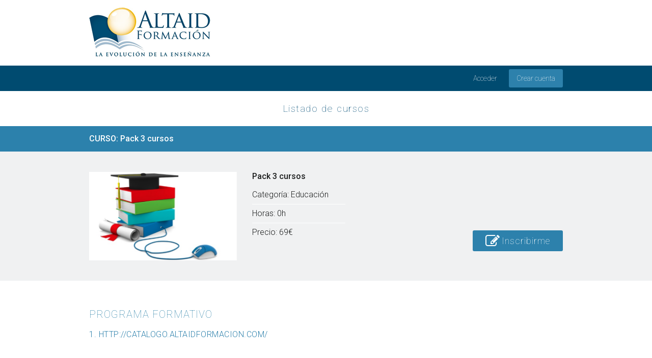

--- FILE ---
content_type: text/html; charset=UTF-8
request_url: https://cursos.altaidformacion.com/curso/138/informacion
body_size: 3751
content:
<!DOCTYPE html>
<html lang="es-ES">
    <head>
        <!-- Google Tag Manager -->
        <script>(function(w,d,s,l,i){w[l]=w[l]||[];w[l].push({'gtm.start':
        new Date().getTime(),event:'gtm.js'});var
        f=d.getElementsByTagName(s)[0],
        j=d.createElement(s),dl=l!='dataLayer'?'&l='+l:'';j.async=true;j.src=
        'https://www.googletagmanager.com/gtm.js?id='+i+dl;f.parentNode.insertBefore(j,f)
        [4];
        })(window,document,'script','dataLayer','GTM-P7JVRFV');</script>
        <!-- End Google Tag Manager -->
            
        <meta charset="UTF-8">
        <meta name="viewport" content="width=device-width, initial-scale=1">
        <title>Información del curso | Altaid Formación</title>
            <meta name="twitter:card" content="summary" />
    <meta name="twitter:site" content="@altaidformacion" />
    <meta name="twitter:title" content="Pack 3 cursos" />
    <meta name="twitter:description" content="Pack 3 cursos" />
    <meta name="twitter:image" content="https://cursos.altaidformacion.com/uploads/temp/0c6dba088e8b0dabec5eb6682299495b.png" />
    <meta property="og:title" content="Pack 3 cursos" />
    <meta property="og:description" content="Pack 3 cursos" />
    <meta property="og:type" content="product" />
    <meta property="og:image" content="https://cursos.altaidformacion.com/uploads/temp/0c6dba088e8b0dabec5eb6682299495b.png" />
    <meta property="og:url" content="https://cursos.altaidformacion.com/curso/138/informacion" />
    <meta propoerty="og:site_name" content="Altaid Formación"/>
                        <link href="https://maxcdn.bootstrapcdn.com/bootstrap/3.3.7/css/bootstrap.min.css" rel="stylesheet" integrity="sha384-BVYiiSIFeK1dGmJRAkycuHAHRg32OmUcww7on3RYdg4Va+PmSTsz/K68vbdEjh4u" crossorigin="anonymous">
            <link rel="stylesheet" href="https://cdnjs.cloudflare.com/ajax/libs/fancybox/3.1.20/jquery.fancybox.min.css" />
            <link href="/css/reset.css" rel="stylesheet" type="text/css" />
            <link href="/css/style.css?version=20" rel="stylesheet" type="text/css" />
            <link href="/css/login.css?version=20" rel="stylesheet" type="text/css" />
            <link href="https://maxcdn.bootstrapcdn.com/font-awesome/4.7.0/css/font-awesome.min.css" rel="stylesheet" integrity="sha384-wvfXpqpZZVQGK6TAh5PVlGOfQNHSoD2xbE+QkPxCAFlNEevoEH3Sl0sibVcOQVnN" crossorigin="anonymous">
            <link href='https://fonts.googleapis.com/css?family=Roboto:100,400,300,500' rel='stylesheet' type='text/css'>
            <link rel="shortcut icon" href="/img/favicon.ico" />
        
    </head>
    <body class="">
        <!-- Google Tag Manager (noscript) -->
        <noscript><iframe
        src="https://www.googletagmanager.com/ns.html?id=GTM-P7JVRFV"
        height="0" width="0"
        style="display:none;visibility:hidden"></iframe></noscript>
        <!-- End Google Tag Manager (noscript) -->

        <!-- Facebook Pixel Code -->
        <script>
        !function(f,b,e,v,n,t,s)
        {if(f.fbq)return;n=f.fbq=function(){n.callMethod?
        n.callMethod.apply(n,arguments):n.queue.push(arguments)};
        if(!f._fbq)f._fbq=n;n.push=n;n.loaded=!0;n.version='2.0';
        n.queue=[];t=b.createElement(e);t.async=!0;
        t.src=v;s=b.getElementsByTagName(e)[0];
        s.parentNode.insertBefore(t,s)}(window,document,'script',
        'https://connect.facebook.net/en_US/fbevents.js');
        fbq('init', '347202748978856'); 
        fbq('track', 'PageView');
        </script>
        <noscript>
        <img height="1" width="1" 
        src="https://www.facebook.com/tr?id=347202748978856&ev=PageView
        &noscript=1"/>
        </noscript>
        <!-- End Facebook Pixel Code -->

            <div style="display:none">
        <form class="loginForm" id="fancyLoginForm" action="/login/login_check" method="POST">
            <h2>Acceder</h2>
                        
            <div class="row">
                <div class="col-xs-12">
                    <input class="loginInput" id="signin-email" type="text" placeholder="Usuario (Nº de Identificación)" name="_username" value="" autocomplete="new-password">
                </div>
                <div class="col-xs-12">
                    <input class="loginInput" id="signin-password" type="password"  placeholder="Contraseña" name="_password" value="" autocomplete="new-password">
                    <p class="olvidaContraseña"><a id="recordarPasswordButton" href="#fancyResetForm">¿Has olvidado la contraseña?</a></p>
                </div>
                <div class="col-xs-12">
                    <input class="loginButton" type="submit" value="Acceder">
                </div>
            </div>
        </form>
        <div id="fancyResetForm">
            <p class="cd-form-message">¿Olvidaste tu contraseña? Por favor, introduce tu dirección de correo. Recibirás un enlace para crear una nueva contraseña.</p>

            <form class="cd-form" id="recordarPassword" action="/recordar" method="post">
                <p class="fieldset">
                    <label class="image-replace cd-email" for="reset-email">E-mail</label>
                    <input class="full-width has-padding has-border" id="reset-email" type="email" placeholder="E-mail" name="email">
                </p>

                <input class="loginButton" type="submit" value="Recuperar contraseña">
            </form>

            <div id="volver"><a id="volverButton" href="">Volver</a></div>
        </div>
    </div>
<header class="cd-main-header animate-search">
    <div class="mainContainer">
        <div class="cd-logo"><a href="/cursos/"><img src="/img/logo-header.png" alt="Logo"></a></div>
    </div>
</header>
<div class="blackTopBar">
    <div class="mainContainer text-right">
                            <p class="loginBienvenido">
                    <a class="loginAcceder" id="accederButton" href="#fancyLoginForm">Acceder</a>
                    <a class="loginButton" href="/registrar">Crear cuenta</a>
                </p>
                </div>
</div>
<div class="mainContainer">
    <ul class="menuAcciones ">
        <li class="" style="padding-left: 0px;"><a href="/cursos/">Listado de cursos</a></li>
            </ul>
</div>
        <div class="mainContainer">
            </div>
<div class="orangeTopBar">
    <div class="mainContainer displayTable">
        <h1 class="displayCell">CURSO: Pack 3 cursos</h1>
    </div>  
</div>
<div class="infoCurso">
    <div class="mainContainer">
        <div class="row">
            <div class="col-sm-4" style="margin: 20px 0;">
                <img src="/uploads/temp/0c6dba088e8b0dabec5eb6682299495b.png" class="img-responsive"/>
            </div>
            <div class="col-sm-8" style="margin: 20px 0;">
                <h2>Pack 3 cursos</h2>
                <p>Categoría: Educación</p>
                <div class="row"><div class="col-lg-4"><div class="separador"></div></div></div>
                <p>Horas: 0h</p>
                <div class="row"><div class="col-lg-4"><div class="separador"></div></div></div>
                <p>Precio: 69€</p>
                <p class="text-right">
                                            <a class="loginButton" href="/solicitar-acceso/138">
                            <i class="fa fa-pencil-square-o" aria-hidden="true"></i><span>Inscribirme</span>
                        </a>
                                    </p>
            </div>
        </div>
    </div>
</div>
<div class="mainContainer">
    <div class="caracteristicasCurso">
            <h3>PROGRAMA FORMATIVO</h3>
            <div class="row">
                                                            <div class='col-xs-12 tituloPrincipal'>
                            1. http://catalogo.altaidformacion.com/
                        </div>
                                                                                                                                </div>
                    <h3>METODOLOGÍA</h3>
            <p>El alumno dispondrá de un horario de tutoría para poder realizar cualquier consulta. Se llevarán a cabo por vía telefónica o a través de la plataforma. Las dudas serán contestados en plazo de 48-72 horas. El certificado será enviado en un plazo aproximado de una semana, en caso de estar aprobado. En caso contrario, se le notificará las correcciones oportunas, para conseguir que dicha titulación sea emitida.</p>
                                    <h3>PLAZO DE REALIZACIÓN</h3>
            <p>6 meses para la realización de cada curso</p>
                    </div>
        </div>

        <footer>
    <div class="mainContainer">
        <div class="row">
            <div class="col-sm-4">
                <h2>ALTAID FORMACIÓN</h2>
                                <p>Calle José Martín Ruiz, 24</p>
                                <p>Estación de Cartama - 29580 Málaga</p>
                                <p>España</p>
                                <p>NIF: 44588348L</p>
                <p>Email.: <a href="mailto:info@altaidformacion.com">info@altaidformacion.com</a></p>
                <p>Tlf.: 952 10 90 07 - 601 20 22 82</p>
            </div>
            <div class="col-sm-3 col-sm-offset-1">
                
                <p><a href="/cursos/">Listado cursos</a></p>
                <div class="separador"></div>
                                <p><a href="/ver/politica-venta-devoluciones">Política de venta</a></p>
            </div>
            <div class="col-sm-3 col-sm-offset-1">
                <h2>SÍGUENOS</h2>
                <ul class="redes">
                    <li class="fb"><a href="https://www.facebook.com/altaidformacion/"  target="_blank"><i class="fa fa-facebook" aria-hidden="true"></i></a></li>
                    <li class="tw"><a href="https://twitter.com/altaidformacion/" target="_blank"><i class="fa fa-twitter" aria-hidden="true"></i></a></li>
                    <!--<li class="in"><a href="" target="_blank"><i class="fa fa-linkedin" aria-hidden="true"></i></a></li>-->
                </ul>
            </div>
        </div>
    </div>
    <div class="info">
        <div class="mainContainer">
            Desarrolla: <a href="https://infodelmedia.com" target="_blank">Infodel Media</a>
        </div>
    </div>
</footer>
<div class="mainContainer">
                        <script src="https://code.jquery.com/jquery-2.2.4.min.js" integrity="sha256-BbhdlvQf/xTY9gja0Dq3HiwQF8LaCRTXxZKRutelT44=" crossorigin="anonymous"></script>
            <script src="https://maxcdn.bootstrapcdn.com/bootstrap/3.3.7/js/bootstrap.min.js" integrity="sha384-Tc5IQib027qvyjSMfHjOMaLkfuWVxZxUPnCJA7l2mCWNIpG9mGCD8wGNIcPD7Txa" crossorigin="anonymous"></script>
            <script src="https://cdnjs.cloudflare.com/ajax/libs/fancybox/3.1.20/jquery.fancybox.min.js"></script>
            <script src="https://cdnjs.cloudflare.com/ajax/libs/jquery.matchHeight/0.7.2/jquery.matchHeight-min.js"></script>
            <script src="/js/main.js?version=20"></script>
            <script>
                                            </script>
            <script>
                $(".buscador a").click(function(){
                    $(this).closest("form").submit();
                });
                $("input[name='search']").on("keydown",function(e){
                    if (e.keyCode === 13)    //ENTER
                    {
                        e.preventDefault();
                        $(this).closest("form").submit();
                    }
                });
            </script>
        
    <script>
        $(document).ready(function () {
            $(".yaInscrito").on("click", function (e) {
                e.preventDefault();
            });
        });
    </script>
    </body>
</html>


--- FILE ---
content_type: text/css
request_url: https://cursos.altaidformacion.com/css/style.css?version=20
body_size: 10189
content:
*, *::after, *::before {
    box-sizing: border-box;
}

body {
    font-family: "Roboto", sans-serif !important;
    color: #1B1D1D;
    background-color: #ffffff;
    font-weight: 100;
}

a {
    color: #2D81AC;
    cursor: pointer;
    text-decoration: none;
}
a:hover {
    text-decoration: none;
}
a:focus, a:active{
    outline: none;
}
input {
    font-family: "Roboto", sans-serif;
}

input[type="search"]::-webkit-search-decoration,
input[type="search"]::-webkit-search-cancel-button,
input[type="search"]::-webkit-search-results-button,
input[type="search"]::-webkit-search-results-decoration {
    display: none;
}
.navbar-default{
    background-color: transparent;
    border-color: transparent;
}
.navbar-toggle{
    margin-right: 0px;
    padding: 9px 6px;
}
.navbar-default .navbar-toggle{
    border-color: #2D81AB;
}
.navbar-toggle .icon-bar {
    width: 28px;
    height: 3px;
}
.navbar-default .navbar-toggle:focus, .navbar-default .navbar-toggle:hover {
    background-color: transparent;
}
.navbar-default .navbar-nav>li>a:focus, .navbar-default .navbar-nav>li>a:hover{
    color: #2D81AC;
}
.navbar-default .navbar-collapse, .navbar-default .navbar-form {
    border-color: transparent;
}
.navbar-nav {
    margin-top: 0px;
    margin: 0px 0px;
}
ul.nav.navbar-nav li{
    border-top: 1px solid #2D81AC;
}
ul.nav.navbar-nav li:first-child{
    border-top: none;
}
.noPadding{
    padding: 0px !important;
}
.navbar-header{
    padding: 0px 15px;
}
.navbar-collapse{
    padding: 0px;
}
.navbar{
    margin-bottom: 0px;
}
.navbar-default .navbar-toggle .icon-bar {
    background-color: #2D81AB;
}
.navbar-toggle .icon-bar+.icon-bar {
    margin-top: 5px;
}
.navbar-default .navbar-nav>li>a {
    color: #004C75;
    font-size: 20px;
    letter-spacing: 1.5px;
    text-align: center;
}
.grisClaro{
    color: #98999A;
}
.formularioRegistro{
    padding-top: 60px;
    padding-bottom: 50px;
}
.formularioRegistro .inputRegistro, .formularioRegistro .textRegistro, .formularioRegistro #programaFormativo, .formularioDescuento #listadoCursosDescuento{
    width: 100%;
    font-size: 16px;
    border: 1px solid #D6D6D7;
    padding: 10px 15px;
    -webkit-border-radius: 3px;
    -moz-border-radius: 3px;
    border-radius: 3px;
    margin-bottom: 20px;
}
.formularioDescuento .inputFecha{
    width: 100%;
    font-size: 16px;
    border: 1px solid #D6D6D7;
    padding: 10px 10px;
    -webkit-border-radius: 3px;
    -moz-border-radius: 3px;
    border-radius: 3px;
}
.formularioRegistro #programaFormativo{
    min-height: 54px;
    margin-bottom: 0px;
    margin-top: 20px;
}
.formularioDescuento #listadoCursosDescuento{
    min-height: 54px;
    margin-bottom: 0px;
    margin-top: 0px;
    margin-left: 0px;
}
.formularioDescuento #listadoCursosDescuentoParent{
    margin-bottom: 50px;
}
.formularioRegistro #programaFormativo .inputTemario,
.formularioDescuento #listadoCursosDescuento .inputTemario{
    border: none;
    width: 90%;
}
.formularioDescuento #listadoCursosDescuento .inputTemario,
.formularioDescuento #listadoCursosDescuento .inputTemario{
    color: #A8A8A9;
}
.inputPregunta{
    border: none;
    width: 100%;
}
.formularioRegistro .inputRegistro.readOnly{
    color: #bbbbbb;
}
.formularioRegistro .textRegistro{
    margin-bottom: 0px;
}
.mt20{
    margin-top: 20px;
}
.formularioRegistro .loginButton{
    padding: 10px 15px !important;
}
*{
    outline: none !important;
}
.card{
    margin-top: 20px;
    padding-bottom: 50px;
}
.nav-tabs>li.active>a, .nav-tabs>li.active>a:focus, .nav-tabs>li.active>a:hover{
    color: #2C81AC;
}
.nav-tabs>li>a{
    font-weight: 500;
    cursor: pointer;
    color: white;
    background: #2C81AC;
}
.nav-tabs>li>a:hover{
    background: #004B70;
}
.card .tab-content{
    padding-top: 20px;
    padding-bottom: 0px;
}
.card .seccion:first-child{
    padding-top: 0px;
}
.card .seccion{
    padding-bottom: 20px;
    padding-top:20px;
}
.card .seccion h2{
    font-size: 18px;
}
.card #examen .seccion #anadirPregunta{
    font-weight: 500;
    margin-left: 20px;
    cursor: pointer;
}
.card #examen .seccion #anadirPregunta:hover{
    text-decoration: none;
}
.card #examen .seccion #anadirPregunta i{
    margin-right: 10px;
}
.card .separador{
    width: 100%;
    border-bottom: 1px solid #CBCCCD;
    margin:0;
}
.card .tab-content{
    border: 1px solid #CBCCCD;
    border-top: none;
}
.nav-tabs>li.active>a, .nav-tabs>li.active>a:focus, .nav-tabs>li.active>a:hover{
    border-color: #CBCCCD;
    border-bottom-color: transparent;
}
.formularioRegistro h2{
    font-size: 16px;
    color: #333;
    margin-bottom: 20px;
}
.formularioRegistro .inputRegistro.error{
    margin-bottom: 3px;
}
#listadoCursos .tituloCurso a,#listadoCursos .tituloCurso span{
    color:#333;
    font-weight: 500;
    line-height: 20px;
    letter-spacing: 0.5px;
}
#listadoCursos .tituloCurso a:hover, #listadoCursos .tituloCurso a:focus, #listadoCursos .tituloCurso a:active{
    text-decoration: none;
    color: #2C81AC;
    cursor: pointer;
}
.loginBienvenido{
    color: white;
    font-size: 14px;
    padding-top: 6px;
}
.loginBienvenido .loginButton{
    font-size: 14px;
}
.loginBienvenido .loginAcceder, .loginBienvenido .loginAcceder:hover, .loginBienvenido .loginAcceder:focus, .loginBienvenido .loginAcceder:active{
    color: white;
    text-decoration: none;
    margin-right: 20px;
}
.itemCurso:nth-of-type(odd) .movilInfo{
    text-align: right;
    padding: 10px 0px;
    border-top: 1px solid white;
}
.itemCurso:nth-of-type(even) .movilInfo{
    text-align: right;
    padding: 10px 0px;
    border-top: 1px solid white;
}
.itemCurso .movilInfo p{
    display: inline;
    margin-right: 30px;
}
.loginBienvenido span{
    margin-right: 15px;
}
#listadoCursos .masInfo i{
    margin-right: 5px;
}
.loginButton{
    background: #2D81AC;
    padding: 10px 15px;
    color: white;
    -webkit-border-radius: 3px;
    -moz-border-radius: 3px;
    border-radius: 3px;
    font-size: 15px;
    border: none;
}
.loginButton:focus{
    color: white;
    text-decoration: none;
}
.loginInput{
    padding: 6px 15px;
    font-size: 15px;
    -webkit-border-radius: 3px;
    -moz-border-radius: 3px;
    border-radius: 3px;
    border: none;
}
.loginButton:hover{
    background: #389ed1;
    color: white;
    text-decoration: none;
}
ul.menuAcciones{
    padding: 25px 0px;
    text-align: center;
}
ul.menuAcciones li{ 
    display:inline-block;
    font-size: 19px;
    letter-spacing: 1.5px;
}
ul.menuAcciones li a{
    color: #004C75;
}
ul.menuAcciones li a:hover, ul.menuAcciones li a:focus, ul.menuAcciones li a:active{
    text-decoration: none;
}
footer{
    background-color: #2C81AC;
    padding-top: 60px;
}
footer h2{
    font-weight: 400;
    margin-bottom: 20px;
}
footer .info{
    border-top: 1px solid white;
    padding: 20px 0px;
    text-align: right;
    margin-top: 60px;
}
footer *{
    color: white;
}
.borderRightMenu{
    border-right: 1px solid #2D81AB;
    padding: 7px 10px;
    /*box-shadow: 1px 0 0 0 white;*/
}
ul.menuAcciones li a:hover{
    color: #2D81AC;
    cursor: pointer;
    text-decoration: none;
}
.confirmacionPagoTarjeta h2{
    font-size: 26px;
    font-weight: 300;
    text-align: center;
    color: #2C81AC;
}
.confirmacionPagoTarjeta{
    font-size: 21px;
    line-height: 27px;
}
.confirmacionPagoTarjeta p{
    max-width: 570px;
    margin: 0 auto;
}
div.separador{
    width:100%;
    border-bottom:1px solid white;
    margin-bottom: 10px;
    margin-top: 10px;
}
footer div.separador{
    margin-top: -10px;
}
footer .redes li{
    display: inline-block;
    padding: 0px 10px 0 0;
    font-size: 24px;
}
footer p{
    margin-bottom: 20px;
}
.topSearch{
    font-size: 1.6rem;
}
select, input[type="search"] {
    -webkit-appearance: none;
    -moz-appearance: none;
    -ms-appearance: none;
    -o-appearance: none;
    appearance: none;
    border: none;
}

input[type="search"] {
    border-radius: 0;
    margin-top: 0;
}

select {
    background-color: transparent;
    cursor: pointer;
}

.nobackcolor{
    background-color:  transparent !important;
    border: 0 !important;
    margin-bottom: 0px !important;
}
#fancyLoginForm, #fancyResetForm, #fancyErrorWindow{
    background-color: #2D81AC;
    padding: 35px 30px;
    margin: 0px 15px;
    max-width: 570px;
}
#fancyErrorWindow .errorLogin{
    line-height: 23px;
}
#fancyLoginForm h2, #fancyResetForm h2, #fancyErrorWindow h2{
    color: white;
    text-align: center;
    font-size: 24px;
    font-weight: 100;
    margin-bottom: 25px;
}
#fancyLoginForm *, #fancyResetForm *, #fancyErrorWindow *{
    letter-spacing: 1.2px;
}
#fancyLoginForm .loginInput, #fancyResetForm .loginInput{
    font-size: 16px;
    width: 100%;
    padding: 18px 15px;
}
#fancyLoginForm .loginButton, .formularioRegistro .loginButton, #fancyResetForm .loginButton, #fancyErrorWindow .loginButton{
    font-size: 16px;
    width: 100%;
    padding: 18px 15px;
    background-color: #004B70;
}
.formularioRegistro a.loginButton{
    display: block;
    text-align: center;
}
#fancyLoginForm .loginButton:hover,.formularioRegistro .loginButton:hover, #fancyErrorWindow .loginButton:hover, #fancyResetForm .loginButton:hover{
    background-color: #053a54;
}
#fancyLoginForm .loginInput:first-child{
    margin-bottom: 20px;
}
#fancyLoginForm .olvidaContraseña{
    font-size: 14px;
    color: white;
    text-align: right;
    margin-top: -12px;
    margin-bottom: 20px;
}
#fancyLoginForm .olvidaContraseña a{
    color: white;
}
.fancybox-is-open .fancybox-bg {
    opacity: 0.67;
}
.fancybox-is-open + .fancybox-is-open .fancybox-bg {
    opacity: 0;
}
.fancybox-bg {
    background: #ffffff;
}
#fancyLoginForm .errorLogin, #fancyErrorWindow .errorLogin{
    color: white;
    margin-bottom: 20px;
}
#fancyLoginForm .errorLogin i, #fancyErrorWindow .errorLogin i{
    color: #f9d061;
    margin-right: 5px;
}
#fancyLoginForm .olvidaContraseña a:hover,#fancyLoginForm .olvidaContraseña a:focus,#fancyLoginForm .olvidaContraseña a:active{
    text-decoration: none;
}
#fancyResetForm p, #fancyResetForm a{
    color:white;
}
#fancyResetForm div#volver{
    display: block;
    text-align: center;
}
#fancyResetForm input[type=submit]{
    font-weight: 100;
}
#fancyResetForm input#reset-email{
    padding-left: 40px;
}
#fancyResetForm input#reset-email:focus{
    border-color: transparent;
}
#fancyResetForm{
    padding: 41px 30px;
}
.cd-select::after {
    /* switcher arrow for select element */
    content: '';
    position: absolute;
    z-index: 1;
    right: 4px;
    top: 50%;
    -webkit-transform: translateY(-50%);
    -moz-transform: translateY(-50%);
    -ms-transform: translateY(-50%);
    -o-transform: translateY(-50%);
    transform: translateY(-50%);
    width: 16px;
    height: 16px;
    background: url(../img/cd-icons.svg) no-repeat 0 0;
    pointer-events: none;
}

/* --------------------------------

Patterns - reusable parts of our design

-------------------------------- */
.cd-text-replace {
    /* replace text with image */
    color: transparent;
    text-indent: 100%;
    overflow: hidden;
    white-space: nowrap;
}

/* --------------------------------

Header

-------------------------------- */
.cd-main-header {
    position: relative;
    z-index: 10;
    background-color: #FFF;
    -webkit-font-smoothing: antialiased;
    -moz-osx-font-smoothing: grayscale;
    -webkit-transition: -webkit-transform 0.3s;
    -moz-transition: -moz-transform 0.3s;
    transition: transform 0.3s;
    padding: 15px 0px;
}
.cd-main-header.nav-is-visible {
    -webkit-transform: translateX(-260px);
    -moz-transform: translateX(-260px);
    -ms-transform: translateX(-260px);
    -o-transform: translateX(-260px);
    transform: translateX(-260px);
}
.cd-main-header::before {
    /* never visible - this is used in jQuery to check the current MQ */
    display: none;
    content: 'mobile';
}
.cd-main-nav-wrapper {
    padding: 0 5%;
}

.cd-main-nav-wrapper::after {
    clear: both;
    content: "";
    display: table;
}
.mainContainer{
    max-width: 960px;
    margin: 0 auto;
    padding: 0 15px;
    width: 100%;
}
.cd-logo {
    display: inline-block;
    height: 100%;
    -webkit-transform: translateZ(0);
    -moz-transform: translateZ(0);
    -ms-transform: translateZ(0);
    -o-transform: translateZ(0);
    transform: translateZ(0);
    -webkit-backface-visibility: hidden;
    backface-visibility: hidden;
}

.cd-nav-trigger {
    /* nav trigger - visible on small devices only */
    display: block;
    position: absolute;
    right: 0;
    top: 0;
    height: 100%;
    width: 50px;
}
.cd-nav-trigger span {
    /* nav icon created in CSS */
    position: absolute;
    height: 2px;
    width: 20px;
    left: 50%;
    top: 50%;
    bottom: auto;
    right: auto;
    -webkit-transform: translateX(-50%) translateY(-50%);
    -moz-transform: translateX(-50%) translateY(-50%);
    -ms-transform: translateX(-50%) translateY(-50%);
    -o-transform: translateX(-50%) translateY(-50%);
    transform: translateX(-50%) translateY(-50%);
    background-color: #1d1d1d;
    -webkit-transition: background-color 0.3s;
    -moz-transition: background-color 0.3s;
    transition: background-color 0.3s;
}
.cd-nav-trigger span::before, .cd-nav-trigger span::after {
    /* upper and lower lines of the menu icon */
    content: '';
    position: absolute;
    top: 0;
    left: 0;
    width: 100%;
    height: 100%;
    background-color: #1d1d1d;
    /* Force Hardware Acceleration */
    -webkit-transform: translateZ(0);
    -moz-transform: translateZ(0);
    -ms-transform: translateZ(0);
    -o-transform: translateZ(0);
    transform: translateZ(0);
    -webkit-backface-visibility: hidden;
    backface-visibility: hidden;
    -webkit-transition: -webkit-transform 0.3s;
    -moz-transition: -moz-transform 0.3s;
    transition: transform 0.3s;
}
.cd-nav-trigger span::before {
    -webkit-transform: translateY(-6px);
    -moz-transform: translateY(-6px);
    -ms-transform: translateY(-6px);
    -o-transform: translateY(-6px);
    transform: translateY(-6px);
}
.cd-nav-trigger span::after {
    -webkit-transform: translateY(6px);
    -moz-transform: translateY(6px);
    -ms-transform: translateY(6px);
    -o-transform: translateY(6px);
    transform: translateY(6px);
}
.nav-is-visible .cd-nav-trigger span {
    background-color: rgba(255, 255, 255, 0);
}
.nav-is-visible .cd-nav-trigger span::before {
    -webkit-transform: translateY(0) rotate(-45deg);
    -moz-transform: translateY(0) rotate(-45deg);
    -ms-transform: translateY(0) rotate(-45deg);
    -o-transform: translateY(0) rotate(-45deg);
    transform: translateY(0) rotate(-45deg);
}
.nav-is-visible .cd-nav-trigger span::after {
    -webkit-transform: translateY(0) rotate(45deg);
    -moz-transform: translateY(0) rotate(45deg);
    -ms-transform: translateY(0) rotate(45deg);
    -o-transform: translateY(0) rotate(45deg);
    transform: translateY(0) rotate(45deg);
}
@media only screen and (min-width: 1024px) {
    .cd-nav-trigger {
        display: none;
    }
}
@media only screen and (max-width: 768px) {
    .contenedorImagen{
        text-align: center;
        margin-top: 20px;
    }
    .contenedorImagen #cropContainerMinimal{
        margin: 0 auto;
    }
    .descTopBar .text-right{
        text-align: center;
    }
    .descTopBar div.row > div{
        text-align: center;
    }
    .descTopBar div.row > div > div{
        display: inline-block;
    }
    ul.estadoCursos{
        margin-right: 0px;
    }
    div.metodosDePago{
        margin-top: 24px;
        margin-bottom: 24px;
    }
    div.metodosDePago > div > div{
        margin-bottom: 10px;
    }
}
@media only screen and (max-width: 480px) {
    .itemCurso .movilInfo p{
        margin-right: 15px;
    }
    .hidden480{
        display: none !important;
    }
    .full480{
        width: 100% !important;
    }
}
@media only screen and (max-width: 885px) {
    body.miscursos #listadoCursos .mainContainer .hidden-xs,
    body.miscursos #headerMisCursos.mainContainer .hidden-xs
    {
        display: none;
    }
    body.miscursos #listadoCursos .mainContainer .hidden-md,
    body.miscursos #headerMisCursos.mainContainer .hidden-md,
    body.miscursos #listadoCursos .mainContainer.hidden-md
    {
        display: block !important;
    }
    body.miscursos #headerMisCursos.mainContainer .row > div
    {
        border-right: none !important;
    }
}
.cd-main-nav {
    position: fixed;
    z-index: 1;
    top: 0;
    right: 0;
    width: 260px;
    height: 100vh;
    overflow: auto;
    background: #1d1d1d;
    visibility: hidden;
    -webkit-transition: visibility 0s 0.3s;
    -moz-transition: visibility 0s 0.3s;
    transition: visibility 0s 0.3s;
}
.cd-main-nav a, .cd-main-nav input[type="search"] {
    display: block;
    font-size: 1.0rem;
    padding: 0 2em 0 1em;
    line-height: 50px;
    color: #f1f1f1;
    border-bottom: 1px solid #f1f1f1;
    -webkit-transition: -webkit-transform 0.3s, opacity 0.3s;
    -moz-transition: -moz-transform 0.3s, opacity 0.3s;
    transition: transform 0.3s, opacity 0.3s;
}
.cd-main-nav input[type="search"] {
    background-color: #292a37;
    -webkit-transition: background-color 0.3s;
    -moz-transition: background-color 0.3s;
    transition: background-color 0.3s;
}
.cd-main-nav input[type="search"]:focus {
    background-color: #000;
    color: #FFF;
}
.cd-main-nav.nav-is-visible {
    -webkit-transition: visibility 0s;
    -moz-transition: visibility 0s;
    transition: visibility 0s;
    visibility: visible;
    -webkit-overflow-scrolling: touch;
}


.cd-main-nav-user {
    position: fixed;
    z-index: 1;
    top: 0;
    right: 0;
    width: 260px;
    height: 100vh;
    overflow: auto;
    background: #1d1d1d;
    visibility: hidden;
    -webkit-transition: visibility 0s 0.3s;
    -moz-transition: visibility 0s 0.3s;
    transition: visibility 0s 0.3s;
}
.cd-main-nav-user a, .cd-main-nav-user input[type="search"] {
    display: block;
    font-size: 1.0rem;
    padding: 0 2em 0 1em;
    color: #f1f1f1;
    border-bottom: 1px solid #f1f1f1;
    -webkit-transition: -webkit-transform 0.3s, opacity 0.3s;
    -moz-transition: -moz-transform 0.3s, opacity 0.3s;
    transition: transform 0.3s, opacity 0.3s;
}
.cd-main-nav-user input[type="search"] {
    background-color: #292a37;
    -webkit-transition: background-color 0.3s;
    -moz-transition: background-color 0.3s;
    transition: background-color 0.3s;
}
.cd-main-nav-user input[type="search"]:focus {
    background-color: #000;
    color: #FFF;
}
.cd-main-nav-user.nav-is-visible {
    -webkit-transition: visibility 0s;
    -moz-transition: visibility 0s;
    transition: visibility 0s;
    visibility: visible;
    -webkit-overflow-scrolling: touch;
}
@media only screen and (min-width: 1024px) {
    .cd-main-nav {
        /* reset style */
        position: static;
        visibility: visible;
        width: auto;
        height: 80px;
        background: transparent;
        overflow: visible;
        float: right;
        font-size: 16px;
    }
    .cd-main-nav li {
        display: inline-block;
        float: left;
        height: 100%;
        padding: 1.375em .4em;
        line-height: 5px;

    }
    .cd-main-nav a {
        padding: .500em .4em;
        line-height: 1;
        border-bottom: none;
    }
    .cd-main-nav a:hover {
        color: #FF7400;
    }

    .cd-main-nav-user {
        position: static;
        visibility: visible;
        width: auto;
        height: 40px;
        background: transparent;
        overflow: visible;
        float: right;
        font-size: 16px;
    }
    .cd-main-nav-user li {
        display: inline-block;
        float: left;
        height: 100%;
    }
    .cd-main-nav-user a {
        padding: .0em .500em;
        border-bottom: none;
    }
    .cd-main-nav-user a:hover {
        color: #FF7400;
    }

}

/* --------------------------------

Search Form

-------------------------------- */
.cd-main-search .cd-select {
    /* hide select element on small devices */
    display: none;
}
.cd-main-search .close {
    /* 'X' icon to close search form - hidden on small devices */
    display: none;
}
.cd-main-search input[type="search"] {
    width: 100%;
    color: #fff;
}
.cd-main-search input[type="search"]:focus {
    outline: none;
}
.cd-main-search input[type="search"]::-webkit-input-placeholder {
    color: #f1f1f1;
}
.cd-main-search input[type="search"]::-moz-placeholder {
    color: #f1f1f1;
}
.cd-main-search input[type="search"]:-moz-placeholder {
    color: #f1f1f1;
}
.cd-main-search input[type="search"]:-ms-input-placeholder {
    color: #f1f1f1;
}

@media only screen and (min-width: 1024px) {
    .cd-main-search input[type="search"] {
        width: 100%;
        color: #ffffff;
    }

    .cd-main-nav a, .cd-main-nav input[type="search"] {
        display: block;
        padding-right: 2em;
        padding-top: 0px;
        line-height: 35px;
        color: #1d1d1d;
        border-bottom: 1px solid #f1f1f1;
        -webkit-transition: -webkit-transform 0.3s, opacity 0.3s;
        -moz-transition: -moz-transform 0.3s, opacity 0.3s;
        transition: transform 0.3s, opacity 0.3s;
    }

    .cd-main-search {
        position: absolute;
        z-index: 3;
        top: 0;
        left: 0;
        height: 100%;
        width: 100%;
        background: #14151c;
        opacity: 0;
        visibility: hidden;
        -webkit-transition: opacity 0.3s, visibility 0.3s;
        -moz-transition: opacity 0.3s, visibility 0.3s;
        transition: opacity 0.3s, visibility 0.3s;
    }
    .cd-main-search form {
        position: relative;
        height: 100%;
        /* 170px (margin left) is the sum of the logo width (124px) and additional 46px margin (to separate the form form the logo) */
        /* 116px (margin right) takes into account the space occupied by the a.cd-search-trigger and a.close */
        margin: 0 calc(5% + 116px) 0 calc(5% + 170px);
    }
    .cd-main-search input[type="search"] {
        color: #FFF;
        height: 100%;
        background-color: transparent;
        padding-right: 170px;
    }
    .cd-main-search .cd-select {
        display: inline-block;
        position: absolute;
        right: 0;
        top: 56%;
        bottom: auto;
        -webkit-transform: translateY(-50%);
        -moz-transform: translateY(-50%);
        -ms-transform: translateY(-50%);
        -o-transform: translateY(-50%);
        transform: translateY(-50%);
        color: #5c5d6a;
        font-size: 0.9rem;
        overflow: hidden;
    }
    .cd-main-search span {
        display: inline-block;
    }
    .cd-main-search option {
        /* style <option> elements on Firefox */
        color: #f1f1f1;
        background-color: #ffffff;
    }
    .cd-main-search select {
        /* the <select> element is not visible (if the list of options is not open) -  it is covered by the .selected-value element */
        position: absolute;
        right: 0;
        top: 50%;
        bottom: auto;
        -webkit-transform: translateY(-50%);
        -moz-transform: translateY(-50%);
        -ms-transform: translateY(-50%);
        -o-transform: translateY(-50%);
        transform: translateY(-50%);
        opacity: 0;
        color: transparent;
    }
    .cd-main-search select:focus {
        outline: none;
    }
    .cd-main-search select:focus + span.selected-value {
        background-color: #3d3f4e;
    }
    .cd-main-search .selected-value {
        /* this <span> element covers the <select> element - its content is changed (using JavaScript) and set equal to the selected <option> value */
        /* its width automatically changes according to the text of the selected <option> (not possible with a <select> element) */
        color: #ffffff;
        /* clicking on this element will open the <select> drop-down list */
        pointer-events: none;
        -webkit-transition: background-color 0.3s;
        -moz-transition: background-color 0.3s;
        transition: background-color 0.3s;
    }
    .cd-main-search select, .cd-main-search .selected-value {
        padding: 0.5em 1.7em 0.5em .3em;
        font-size: 0.9rem;
        border-radius: 3px;
    }
    .no-pointerevents .cd-main-search .selected-value {
        /* if the browser doesn't support the pointer-events property, hide the .selected-value element */
        display: none;
    }
    .no-pointerevents .cd-main-search select {
        /* if the browser doesn't support the pointer-events property, show the <select> element */
        position: relative;
        color: #ffffff;
        -webkit-transform: translateY(0);
        -moz-transform: translateY(0);
        -ms-transform: translateY(0);
        -o-transform: translateY(0);
        transform: translateY(0);
    }
    .no-pointerevents .cd-main-search select:focus {
        background-color: #3d3f4e;
    }
    .cd-main-search .close {
        /* 'X' icon - used to close the search form */
        display: inline-block;
        position: absolute;
        right: 5%;
        top: 56%;
        height: 40px;
        width: 40px;
        -webkit-transform: translateY(-50%) scale(0);
        -moz-transform: translateY(-50%) scale(0);
        -ms-transform: translateY(-50%) scale(0);
        -o-transform: translateY(-50%) scale(0);
        transform: translateY(-50%) scale(0);
        -webkit-transition: -webkit-transform 0.3s;
        -moz-transition: -moz-transform 0.3s;
        transition: transform 0.3s;
    }
    .cd-main-search .close::before, .cd-main-search .close::after {
        /* used to create the 'X' icon in css */
        content: '';
        position: absolute;
        height: 20px;
        width: 2px;
        background-color: #ffffff;
        left: 50%;
        top: 50%;
    }
    .cd-main-search .close::before {
        -webkit-transform: translateX(-50%) translateY(-50%) rotate(-45deg);
        -moz-transform: translateX(-50%) translateY(-50%) rotate(-45deg);
        -ms-transform: translateX(-50%) translateY(-50%) rotate(-45deg);
        -o-transform: translateX(-50%) translateY(-50%) rotate(-45deg);
        transform: translateX(-50%) translateY(-50%) rotate(-45deg);
    }
    .cd-main-search .close::after {
        -webkit-transform: translateX(-50%) translateY(-50%) rotate(45deg);
        -moz-transform: translateX(-50%) translateY(-50%) rotate(45deg);
        -ms-transform: translateX(-50%) translateY(-50%) rotate(45deg);
        -o-transform: translateX(-50%) translateY(-50%) rotate(45deg);
        transform: translateX(-50%) translateY(-50%) rotate(45deg);
    }
    .cd-main-search.is-visible {
        /* search form open */
        opacity: 1;
        visibility: visible;
    }
    .cd-main-search.is-visible .close {
        -webkit-transform: translateY(-50%) scale(1);
        -moz-transform: translateY(-50%) scale(1);
        -ms-transform: translateY(-50%) scale(1);
        -o-transform: translateY(-50%) scale(1);
        transform: translateY(-50%) scale(1);
    }
    .animate-search .cd-main-search.is-visible {
        /* trigger search form animation if <header> has the .animate-search class */
        -webkit-animation: cd-slide-in 0.3s;
        -moz-animation: cd-slide-in 0.3s;
        animation: cd-slide-in 0.3s;
    }
}

@-webkit-keyframes cd-slide-in {
    0% {
        -webkit-transform: translateY(-100%);
    }
    100% {
        -webkit-transform: translateY(0);
    }
}
@-moz-keyframes cd-slide-in {
    0% {
        -moz-transform: translateY(-100%);
    }
    100% {
        -moz-transform: translateY(0);
    }
}
@keyframes cd-slide-in {
    0% {
        -webkit-transform: translateY(-100%);
        -moz-transform: translateY(-100%);
        -ms-transform: translateY(-100%);
        -o-transform: translateY(-100%);
        transform: translateY(-100%);
    }
    100% {
        -webkit-transform: translateY(0);
        -moz-transform: translateY(0);
        -ms-transform: translateY(0);
        -o-transform: translateY(0);
        transform: translateY(0);
    }
}
.cd-search-suggestions {
    /* drowpdown with search suggestions - hidden on small devices */
    display: none;
}
@media only screen and (min-width: 1024px) {
    .cd-search-suggestions {
        display: block;
        position: absolute;
        top: 80px;
        left: 0;
        /* same width of <form> element */
        width: calc( 90% - 286px);
        padding: 1em;
        /* same margin of <form> element */
        margin: 0 calc(5% + 116px) 0 calc(5% + 170px);
        background-color: #ffffff;
        box-shadow: 0 4px 40px rgba(0, 0, 0, 0.39);
    }
    .cd-search-suggestions::after {
        clear: both;
        content: "";
        display: table;
    }
    .cd-search-suggestions .quick-links, .cd-search-suggestions .news {
        display: inline-block;
    }
    .cd-search-suggestions .quick-links {
        float: right;
        width: 140px;
        text-align: right;
    }
    .cd-search-suggestions .news {
        float: left;
        width: calc(100% - 140px);
    }
    .cd-search-suggestions h3 {
        margin-bottom: 1.0em;
        text-transform: uppercase;
        color: #7a7c86;
        font-size: .8rem;
        font-weight: bold;
        letter-spacing: .1em;
    }
    .cd-search-suggestions h4 {
        font-weight: bold;
        font-size: 0.9rem;
    }
    .cd-search-suggestions h4 a {
        /* prevent the text from wrapping */
        white-space: nowrap;
        overflow: hidden;
        text-overflow: ellipsis;
        max-width: 100%;
        padding: .2em 0;
    }
    .cd-search-suggestions a {
        display: inline-block;
        color: #999;
    }
    .no-touch .cd-search-suggestions a:hover {
        opacity: .8;
    }
    .cd-search-suggestions time {
        font-size: 0.8rem;
        color: #ff7700;
        vertical-align: super;
    }
    .cd-search-suggestions .news li {
        position: relative;
        padding: 0.8em 0.45em 0.45em 1.5em;

    }
    .cd-search-suggestions .news li:last-of-type {
        margin-bottom: 0;
    }
    .cd-search-suggestions .image-wrapper {
        position: absolute;
        left: 0;
        top: 50%;
        bottom: auto;
        -webkit-transform: translateY(-50%);
        -moz-transform: translateY(-50%);
        -ms-transform: translateY(-50%);
        -o-transform: translateY(-50%);
        transform: translateY(-50%);
        width: 50px;
        height: 50px;
    }
    .cd-search-suggestions .image-wrapper img {
        display: block;
    }
    .cd-search-suggestions .quick-links a {
        padding: .5em 0;
        font-size: 0.9rem;
        line-height: 1.0;
    }
    .animate-search .is-visible .cd-search-suggestions {
        /* trigger the dropdown animation if <header> has the .animate-search class */
        -webkit-transform-origin: center top;
        -moz-transform-origin: center top;
        -ms-transform-origin: center top;
        -o-transform-origin: center top;
        transform-origin: center top;
        /* Force Hardware Acceleration */
        -webkit-transform: translateZ(0);
        -moz-transform: translateZ(0);
        -ms-transform: translateZ(0);
        -o-transform: translateZ(0);
        transform: translateZ(0);
        -webkit-backface-visibility: hidden;
        backface-visibility: hidden;
        -webkit-animation: cd-3d-rotation 0.5s 0.3s;
        -moz-animation: cd-3d-rotation 0.5s 0.3s;
        animation: cd-3d-rotation 0.5s 0.3s;
        -webkit-animation-fill-mode: backwards;
        -moz-animation-fill-mode: backwards;
        animation-fill-mode: backwards;
    }
}

@-webkit-keyframes cd-3d-rotation {
    0% {
        -webkit-transform: perspective(1000px) rotateX(-90deg);
    }
    100% {
        -webkit-transform: perspective(1000px) translateY(0);
    }
}
@-moz-keyframes cd-3d-rotation {
    0% {
        -moz-transform: perspective(1000px) rotateX(-90deg);
    }
    100% {
        -moz-transform: perspective(1000px) translateY(0);
    }
}
@keyframes cd-3d-rotation {
    0% {
        -webkit-transform: perspective(1000px) rotateX(-90deg);
        -moz-transform: perspective(1000px) rotateX(-90deg);
        -ms-transform: perspective(1000px) rotateX(-90deg);
        -o-transform: perspective(1000px) rotateX(-90deg);
        transform: perspective(1000px) rotateX(-90deg);
    }
    100% {
        -webkit-transform: perspective(1000px) translateY(0);
        -moz-transform: perspective(1000px) translateY(0);
        -ms-transform: perspective(1000px) translateY(0);
        -o-transform: perspective(1000px) translateY(0);
        transform: perspective(1000px) translateY(0);
    }
}
.cd-search-trigger {
    /* trigger serach form visibility - hidden on small devices */
    display: none;
}
@media only screen and (min-width: 1024px) {
    .cd-search-trigger {
        display: block;
        position: relative;
        z-index: 4;
        height: 40px;
        width: 40px;
        margin: 1em .1em;
        float: right;
        -webkit-transition: -webkit-transform 0.3s;
        -moz-transition: -moz-transform 0.3s;
        transition: transform 0.3s;
    }
    .cd-search-trigger::after, .cd-search-trigger:before {
        /* used to create the icon lens and the background circle */
        content: '';
        position: absolute;
    }
    .cd-search-trigger::after {
        /* icon lens */
        left: 50%;
        top: 50%;
        bottom: auto;
        right: auto;
        -webkit-transform: translateX(-50%) translateY(-50%);
        -moz-transform: translateX(-50%) translateY(-50%);
        -ms-transform: translateX(-50%) translateY(-50%);
        -o-transform: translateX(-50%) translateY(-50%);
        transform: translateX(-50%) translateY(-50%);
        height: 16px;
        width: 16px;
        background: url(../img/cd-icons.svg) no-repeat -16px 0;
    }
    .cd-search-trigger::before {
        /* background circle */
        left: 50%;
        top: 50%;
        -webkit-transform: translateX(-50%) translateY(-50%) scale(0);
        -moz-transform: translateX(-50%) translateY(-50%) scale(0);
        -ms-transform: translateX(-50%) translateY(-50%) scale(0);
        -o-transform: translateX(-50%) translateY(-50%) scale(0);
        transform: translateX(-50%) translateY(-50%) scale(0);
        height: 100%;
        width: 100%;
        background-color: #FF7400;
        border-radius: 50%;
        -webkit-transition: -webkit-transform 0.3s;
        -moz-transition: -moz-transform 0.3s;
        transition: transform 0.3s;
    }
    .no-touch .cd-search-trigger:hover::before {
        background-color: #FF8E33;
    }
    .cd-search-trigger.search-form-visible {
        -webkit-transform: translateX(-46px);
        -moz-transform: translateX(-46px);
        -ms-transform: translateX(-46px);
        -o-transform: translateX(-46px);
        transform: translateX(-46px);
    }
    .cd-search-trigger.search-form-visible::before {
        -webkit-transform: translateX(-50%) translateY(-50%) scale(1);
        -moz-transform: translateX(-50%) translateY(-50%) scale(1);
        -ms-transform: translateX(-50%) translateY(-50%) scale(1);
        -o-transform: translateX(-50%) translateY(-50%) scale(1);
        transform: translateX(-50%) translateY(-50%) scale(1);
    }
}

/* --------------------------------

Content cover layer

-------------------------------- */
.cd-cover-layer {
    /* cover main content when search form is open - hidden on smal devices */
    display: none;
}
@media only screen and (min-width: 1024px) {
    .cd-cover-layer {
        display: block;
        position: fixed;
        z-index: 3;
        top: 0;
        left: 0;
        height: 100%;
        width: 100%;
        background: rgba(0, 0, 0, 0.5);
        opacity: 0;
        visibility: hidden;
        -webkit-transition: opacity 0.3s, visibility 0.3s;
        -moz-transition: opacity 0.3s, visibility 0.3s;
        transition: opacity 0.3s, visibility 0.3s;
    }
    .cd-cover-layer.search-form-visible {
        opacity: 1;
        visibility: visible;
    }
}

/* --------------------------------

Page main content

-------------------------------- */
.cd-main-content {
    display: table;
    width: 100%;
    height: calc(100vh - 50px);
    position: relative;
    z-index: 2;
    background-color: #FFF;
    -webkit-font-smoothing: antialiased;
    -moz-osx-font-smoothing: grayscale;
    -webkit-transition: -webkit-transform 0.3s;
    -moz-transition: -moz-transform 0.3s;
    transition: transform 0.3s;
}
.cd-main-content .content-center {
    display: table-cell;
    vertical-align: middle;
    text-align: center;
}
.content-center {
    vertical-align: middle !important;
    text-align: center !important;
}
.cd-main-content .content-center h1 {
    color: #ffffff;
    font-size: 2.4rem;
    margin-bottom: .6em;
}
.cd-main-content .cd-download-btn {
    background: #FF7400;
    color: #ffffff;
    display: inline-block;
    padding: 1.4em 1.6em;
    border-radius: 50em;
    font-size: 1.4rem;
    font-weight: bold;
    box-shadow: 0 2px 18px rgba(0, 0, 0, 0.1);
}
.cd-main-content.nav-is-visible {
    -webkit-transform: translateX(-260px);
    -moz-transform: translateX(-260px);
    -ms-transform: translateX(-260px);
    -o-transform: translateX(-260px);
    transform: translateX(-260px);
}
@media only screen and (min-width: 1024px) {
    .cd-main-content {
        height: calc(100vh - 80px);
    }
    .cd-main-content .content-center h1 {
        font-size: 3.6rem;
    }
    .cd-main-content.nav-is-visible {
        -webkit-transform: translateX(0);
        -moz-transform: translateX(0);
        -ms-transform: translateX(0);
        -o-transform: translateX(0);
        transform: translateX(0);
    }
}

/* --------------------------------

JavaScript Disabled

-------------------------------- */
.no-js .cd-main-header {
    height: auto;
}
.no-js .cd-main-header::after {
    clear: both;
    content: "";
    display: table;
}

.no-js .cd-nav-trigger {
    display: none;
}

.no-js .cd-main-nav-wrapper {
    display: inline-block;
    float: right;
}

.no-js .cd-main-nav {
    position: static;
    width: auto;
    height: auto;
    visibility: visible;
    background-color: transparent;
    float: right;
}
.no-js .cd-main-nav::after {
    clear: both;
    content: "";
    display: table;
}
.no-js .cd-main-nav li {
    display: inline-block;
    float: left;
}
.no-js .cd-main-nav a {
    border-bottom: 0;
}

.no-js .cd-search-trigger {
    display: inline-block;
    text-indent: 0;
    color: #ffffff;
    float: right;
    line-height: 50px;
}
@media only screen and (min-width: 1024px) {
    .no-js .cd-search-trigger {
        text-indent: 100%;
        color: transparent;
        line-height: normal;
    }
}

.no-js .cd-main-search {
    position: static;
    opacity: 1;
    visibility: visible;
    padding: 2em 5%;
    background: #f1f1f1;
}
.no-js .cd-main-search form {
    margin: 0;
}
.no-js .cd-main-search input[type="search"] {
    background: #f1f1f1;
}
.no-js .cd-main-search select {
    position: relative;
    color: #ffffff;
    opacity: 1;
    -webkit-transform: translateY(0);
    -moz-transform: translateY(0);
    -ms-transform: translateY(0);
    -o-transform: translateY(0);
    transform: translateY(0);
}
.no-js .cd-main-search select:focus {
    background-color: #3d3f4e;
}
.no-js .cd-main-search .selected-value {
    display: none;
}

.blackTopBar {
    height: 50px;
    padding-top: 12px;
    background-color:#004B70;
}


.orangeTopBar {
    height: 50px;
    background-color:#2C81AC;
    font-size: 1rem;
    color: #FFF;
    font-weight: 400;
}
.orangeTopBar div{
    line-height: 50px;
}

section#listadoCursos .itemCurso .parent div[class*='col-']{
    padding-top: 10px;
    padding-bottom: 10px;
}

section#listadoCursos .itemCurso .parent.hidden-md div[class*='col-']{
    padding-top: 10px;
    padding-bottom: 4px;
}

section#listadoCursos .itemCurso .parent.hidden-md div[class*='col-']:first-child{
    padding-top: 8px;
}

section#listadoCursos .itemCurso .parent.hidden-md div[class*='col-']:last-child{
    padding-bottom: 10px;
}

section#listadoCursos .itemCurso .masInfo{
    color: #2D81A8;
    font-weight: 300;
}
section#listadoCursos .itemCurso .masInfo a:hover, section#listadoCursos .itemCurso .masInfo a:focus, section#listadoCursos .itemCurso .masInfo a:active,
section#listadoCursos .itemCurso a:hover, section#listadoCursos .masInfo a:focus, section#listadoCursos .itemCurso a:active{
    text-decoration: none;
}
section#listadoCursos .itemCurso:nth-of-type(odd){
    background-color: #F0F1F2;
}

section#listadoCursos .itemCurso:nth-of-type(odd) .borderRightListado{
    border-right: 1px solid white;
}

section#listadoCursos .itemCurso:nth-of-type(even) .borderRightListado{
    border-right: 1px solid #F0F1F2;
}

section#listadoCursos .itemCurso:nth-of-type(odd) .borderRightListadoFix{
    box-shadow: 1px 0 0 white;
}

section#listadoCursos .itemCurso:nth-of-type(even) .borderRightListadoFix{
    box-shadow: 1px 0 0 #F0F1F2;
}

section#listadoCursos .itemCurso .informacionPago{
    padding: 10px;
}

section#listadoCursos .itemCurso .informacionPago p{
    font-size: 13px;
}

section#listadoCursos .desactivado, section#listadoCursos p.desactivado i, section#listadoCursos i.desactivado{
    color:rgb(164, 164, 164)
}

section#listadoCursos .itemCurso .informacionPago p:not(.desactivado) i{
    color: #2D81A8;
}

.headOrange {
    vertical-align: middle !important;
}

.borderRight{
    border-right:1px solid #FFFFFF !important;
}

.foroIcono {
    width:3%;
}
.imgListadoForo{
    width:60%; align:middle;
}
.caracteristicasCurso, .testCurso{
    padding: 55px 0px;
    font-weight: 300;
    letter-spacing: 0.5px;
    line-height: 18px;
}
.caracteristicasCurso h3{
    color: #2D81A8;
    letter-spacing: 1px;
    font-size: 20px;
    font-weight: 100;
    margin-top: 55px;
    margin-bottom: 20px;
}
.caracteristicasCurso h3:first-child{
    margin-top: 0px;
}
.displayTable{
    display: table;
    height: 100%;
}
.testCurso textarea {
    resize: none;
    padding: 15px;
    margin-top: 15px;
    width: 100%;
    height: 200px;
    border: 1px solid #CCCCCC;
}
.testCurso h1 {
    margin-bottom: 7px;
    margin-top: 35px;
}.testCurso h1:first-child{
    margin-top: 0px;
}
.displayCell{
    display: table-cell;
    vertical-align: middle;
}
.infoCurso p{
    font-weight: 300;
}
.special-img
{
    position: relative;
    float: center;
    padding: 15px;
    width: 180px;
}
.infoCurso .loginButton{
    font-size: 18px;
    letter-spacing: 1px;
    font-weight: 100;
    padding: 10px 25px;
    position: relative;
    padding-left: 57px;
}
.infoCurso .loginButton i{
    font-size: 28px;
    margin-right: 8px;
}
.infoCurso .loginButton p{
    font-weight: 100;
}
.infoCurso .loginButton p span{
    display: flex;
    align-items: center;
}
.infoCurso .loginButton i{
    position: absolute;
    top: 7px;
    left: 25px;
}
.metodosDePago label, .metodosDePago h3{
    font-weight: 100;
}
.metodosDePago p, .infoCursoPago p{
    margin-bottom: 10px;
}
.padding0{
    padding:0 !important;
}
.metodosDePago i{
    margin-right: 7px;
    margin-left: 10px;
}
.infoCurso{
    background: #F0F1F2;
    padding: 20px 0px;
}
.infoCurso h2{
    margin-bottom: 20px;
}
.topTitle{
    color: #1d1d1d;
    padding-left: 5%;
    padding-top: 15px;
    padding-bottom: 20px;
}

.topTitleh5{
    color: #1d1d1d;
    padding-bottom: 5px;
    padding-top: 20px;
    font-size: 22px;
    font-weight: 400;
}

.miga{
    color: #FFF;
    font-weight: 300;
    font-size: 1.0rem;
}

.migaactive {
    font-weight: 400;
}

.mainForo{
    color: #1d1d1d;
    padding-top: 15px;
    padding-bottom: 20px;
    font-size: 1.0rem;
    vertical-align: middle;
}

.txtForo{
    color: #989898;
    font-weight: 300;
}

.txtForoBlack{
    color: #1d1d1d;
    font-weight: 300;
}

.txtMainForo {
    font-weight: 400;
}

.txtForoGeneral {
    font-weight: 300;
    font-size: 14px;
}

.resaltar {
    font-weight: 400 !important;
    font-size: 100% !important;
    color: #2C81AC !important;
    line-height: 120% !important;
}

.mensajesRecordatorios{
    padding-bottom: 85px;
}

.txtForoTitulo {
    font-weight: 400;
    font-size: 22px;
}

.txtForoTituloRe {
    font-weight: 400;
    font-size: 18px;
}

.noLeftMargin {
    padding-left: 1% !important;
}

.gestionCongreso{font-size:14px;}

.gestionCongreso div{display:inline}

.gestionCongreso span.claro{
    color:#999;
}

.modal-content {color: black;}

.modal-content label{margin-bottom: 10px;}

.table{margin-bottom:0px;}

div label input {
    margin-right:100px;
}

#ck-button {
    background-color:#969696 ;
    border-radius: 2px;
    box-shadow: 0 2px 5px 0 rgba(0, 0, 0, 0.16), 0 2px 10px 0 rgba(0, 0, 0, 0.12);
    color: #fff;
    transition: all 0.5s ease 0s;
    overflow:auto;
    float:left;
}

#ck-button:hover {
    background-color: #525252;
    box-shadow: 0 2px 3px 0 rgba(0, 0, 0, 0.16), 0 2px 5px 0 rgba(0, 0, 0, 0.12);
    color: #fff;
    transition: all 0.5s ease 0s;
}

#ck-button label {
    float:left;
    width:auto;
    cursor:pointer;
}

#ck-button label span {
    text-align:center;
    padding:10px 10px;
    display:block;
    font-size:14px;
}

.info input[type="submit"]{
    background-color: #FF7400;
    border-radius: 2px;
    box-shadow: 0 2px 5px 0 rgba(0, 0, 0, 0.16), 0 2px 10px 0 rgba(0, 0, 0, 0.12);
    color: #fff;
    transition: all 0.5s ease 0s;
}

.info > input[type="submit"]:hover {
    background-color: #FF8E33;
    box-shadow: 0 2px 3px 0 rgba(0, 0, 0, 0.16), 0 2px 5px 0 rgba(0, 0, 0, 0.12);
    color: #fff;
    transition: all 0.5s ease 0s;
}

#ck-button label input {
    position:absolute;
    top:-20px;
    display:none;
}

#ck-button input:checked + span {
    background-color:#525252;
    color:#fff;
}

.seleccionPago #ck-button{
    margin-right: 15px;
}

.seleccionPago #ck-button:last-child{
    margin-right: 0px;
}

.seleccionPago h3{
    color: black;
    font-size:20px;
    padding-bottom: 15px;

}

label.error{
    color:#2C81AC !important;
    font-weight: 300;
    font-size: 14px;
    margin-bottom: 20px;
    margin-left: 2px;
}
label.error i{
    color: #f9d061;
}
.select {
    border: 1px solid #ccc;
    overflow: hidden;
    height: 40px;
    width: 240px;
    border-radius: 0.25em;
    position: relative;
}

select{
    height: 40px;
    padding: 5px;
    border: 0;
    font-size: 16px;
    width: 240px;
    -webkit-appearance: none;
    -moz-appearance: none;
    appearance: none;
}
.select:after {
    content:"\f0dc";
    font-family: FontAwesome;
    color: #000;
    padding: 12px 13px;
    position: absolute; right: 0; top: 0;
    z-index: 1;
    right: 1px;
    text-align: center;
    width: 10%;
    height: 100%;
    pointer-events: none;
    box-sizing: border-box;
}

.mainContent{
    padding: 0px 0px;
    color: black;
    font-size:14px;
    margin-top:15px;
}

.cd-form .mainContent input.has-padding{
    font-size:14px;
}

.mainContent label.control-label{
    font-size: 14px;
    padding-top:13px;
}

.aceptar-denegar:hover{
    color:#ff7701;
    cursor:pointer;
}

.alert-danger {
    color: #a94442;
    background-color: #f2dede;
    border-color: #ebccd1;
    padding: 5px;
    font-size: 17px;
    text-align: center;
}

.citar{
    color:#FF7400;
    font-weight: 400;
    cursor:pointer;
}

.social-container {
    position: absolute;
    top: 50%;
    left: 50%;
    margin-left: -190px;
    margin-top: -50px;
    width: 380px;
    height: 100px;
}
.social-container .links {
    margin-bottom: 40px;
    text-align: center;
}
.social-container .links a {
    margin: 0 20px;
    color: #ccc;
    text-decoration: none;
    font-size: 34px;
    font-weight: bold;
    text-shadow: 0px 2px 3px #fff;
}
.social-container .links a:hover {
    color: #ED452A;
}

#estadisticas li{
    display:inline;
}

.cropControlReset{
    display:none !important;
}
#preguntasContainer{
    border: 1px solid #D6D6D7;
    max-height: 450px;
    overflow: auto;
    -webkit-border-radius: 3px;
    -moz-border-radius: 3px;
    border-radius: 3px;
    padding: 25px 15px;
    margin-top: 20px;
    float: left;
    width: 100%;
}
#preguntasContainer .pregunta{
    margin-bottom: 30px;
}
#preguntasContainer .pregunta h3{
    margin-bottom: 10px;
}
#preguntasContainer .pregunta:last-child{
    margin-bottom: 0px;
}
.card #examen .seccion>h2,.card #examen .seccion>a{
    display: inline;
}
.cabeceraGestionUsuarios{
    padding: 10px 15px;
    background: #2C81AB;
    border-top-left-radius: 3px;
    border-top-right-radius: 3px;
    color: white;
}
.noRadius{
    -webkit-border-radius: 0px;
    -moz-border-radius: 0px;
    border-radius: 0px;
}
.mainGestionUsuarios, .mainMisCursos.noCursos{
    margin-top: 55px;
    margin-bottom: 50px;
}
.mainMisCursos p{
    text-align: center;
}
.mainGestionUsuarios .listadoUsuarios{
    border-left: 1px solid #CBCCCD;
    border-right: 1px solid #CBCCCD;
    padding: 15px;
    font-weight: 300;
    max-height: 500px;
    overflow-y: scroll;
}
.mainGestionUsuarios .listadoUsuarios:last-child{
    border-bottom: 1px solid #CBCCCD;
}
#datosAlumnoGestion h4{
    display: inline;
}
#datosAlumnoGestion h1{
    font-size: 16px;
    margin-bottom: 20px;
}
#datosAlumnoGestion ul li{
    margin-bottom: 10px;
    font-weight: 300;
}
#datosAlumnoGestion ul li:last-child{
    margin-bottom: 30px;
}
.tableEstadoAlumno{
    width: 100%;
    font-weight: 300;
    overflow: auto;
}
.tableEstadoAlumno thead tr th{
    background: #2D81AB;
    color: white;
    font-size: 16px;
    font-weight: 100;
    padding: 10px 15px;
    -webkit-border-top-left-radius: 3px;
    -moz-border-top-left-radius: 3px;
    border-top-left-radius: 3px;
    -webkit-border-top-right-radius: 3px;
    -moz-border-top-right-radius: 3px;
    border-top-right-radius: 3px;
    line-height: 20px;
}
.tableEstadoAlumno tbody td{
    padding: 16px 15px;
    background: #F0F1F2;
}
.tableEstadoAlumno tbody tr{
    border: 1px solid white;
}
.listadoUsuarios li{
    margin-bottom: 15px;
}
.listadoUsuarios li:last-child{
    margin-bottom: 0px;
}
.mainGestionUsuarios .usuarioSeleccionado{
    color: #2C82AB;
}
.mainGestionUsuarios .usuarioSeleccionado:hover,.mainGestionUsuarios .usuarioSeleccionado:active,.mainGestionUsuarios .usuarioSeleccionado:focus{
    color: #2C82AB;
    cursor: default;
}
.listadoUsuarios li a{
    color: #333;
}
.listadoUsuarios li a:hover,.listadoUsuarios li a:focus,.listadoUsuarios li a:active{
    color: #333;
    text-decoration: none;
}
.listadoUsuarios li a i{
    margin-right: 5px;
}
.mainGestionUsuarios .loginButton.disabled{
    background: #CBCCCD;
    cursor: default;
}
.mainGestionUsuarios .loginButton{
    padding: 6px 15px;  
}
.mainGestionUsuarios .loginButton.disabled i{
    margin-right: 5px;
}
.mainGestionUsuarios .loginButton.disabled:active,.mainGestionUsuarios .loginButton.disabled:focus{
    color: white;
    text-decoration: none;
}
.itemCurso .masInfo .fa-times{
    font-size: 22px;
}
.reseñaCampo{
    font-size: 14px;
    color: #bbbbbb;
    margin-top: -10px;
}
.btn-info, .btn-info:hover, .btn-info.active.focus, .btn-info.active:focus, .btn-info.active:hover, .btn-info:active.focus, .btn-info:active:focus, .btn-info:active:hover, .open>.dropdown-toggle.btn-info.focus, .open>.dropdown-toggle.btn-info:focus, .open>.dropdown-toggle.btn-info:hover{
    background-color: #2C81AC !important;
    border-color: #2C81AC !important;
}

.bootstrap-select>.dropdown-toggle.bs-placeholder, .bootstrap-select>.dropdown-toggle.bs-placeholder:active, .bootstrap-select>.dropdown-toggle.bs-placeholder:focus, .bootstrap-select>.dropdown-toggle.bs-placeholder:hover {
    color: white !important;
}
.rowPost h4{
    color: #333;
    font-weight: 400;
    font-size: 18px;
    text-transform: uppercase;
    margin-bottom: 5px;
}
.rowPost .porUser{
    color: #333;
    margin-bottom:15px;
    font-weight: 400;
}
.rowPost:nth-child(even){
    background-color: #F0F1F2;
}
.rowPost .mainGestionUsuarios{
    margin-top: 0px;
}
.rowPost:nth-child(even) .separadorPost, .itemCurso:nth-child(odd) .separadorCurso{
    border-top: 1px solid white;
}
.rowPost:nth-child(odd) .separadorPost, .itemCurso:nth-child(even) .separadorCurso{
    border-top: 1px solid #F0F1F2;
}
.rowPost .mainGestionUsuarios:first-child{
    padding-top: 30px;
}
.rowPost .mainGestionUsuarios:last-child{
    color: #2D82AA;
    font-weight: 400;
    padding-top:10px;
    padding-bottom: 10px;
}
.rowPost .mainGestionUsuarios:last-child i{
    margin-right: 10px;
}
.loginButton.nuevoMensaje{
    font-size: 18px;
    padding: 10px 20px;
    background-color: #004B70;
}
.loginButton.nuevoMensaje:hover{
    background-color: #053a54;
}
.loginButton.nuevoMensaje i{
    font-size:25px;
    margin-right: 10px;
}
#citaTutoria{
    display: inline-block;
    position: relative;
    padding: 0px 25px;
    margin-bottom:30px;
    margin-top: 10px;
    font-style: italic;
    display:none;
}
#citaTutoria i:first-child{
    position: absolute;
    top: -8px;
    left: 0px;
    color: #2D82AA;
}
#citaTutoria i:last-child{
    position: absolute;
    bottom: -8px;
    right: 0px;
    color: #2D82AA;
}
.citarTexto{
    display:inline;
    cursor:pointer;
}
.citarTexto:hover{
    color: #389ed1;
}
.loginButton.submitFormTutoria{
    width: auto;
    margin-top: 20px;
}
.loginButton.submitFormNuevoCurso{
    width: 100%;
    margin-bottom:30px;
    margin-top:10px;
}
.paginacion{
    font-size: 16px;
}
.paginacion a{
    color: white;
    opacity: 0.6;
    padding: 0px 5px;
    cursor: pointer;
}
.paginacion a:hover{
    opacity: 1;
}
.paginacion a:hover{
    text-decoration: none;
}
.paginacion span{
    padding: 0px 5px;
}
.sep-dots{
    opacity: 0.6;
    color: white !important;
    padding: 0px 5px;
}
footer a:hover{
    text-decoration: none;
    color: white;
    opacity:0.6;
}
.citarTexto.anadirTemario{
    margin-left: 20px;
    font-weight: 400;
    color: #2D81AC;
}
.citarTexto.anadirTemario:hover{
    color: #004B70;
}
.tituloPrincipal{
    text-transform: uppercase;
    color: #2D81AC
}
.tituloPrincipal input{
    text-transform: uppercase;
    color: #2D81AC;
}
.tituloDescuento{
    color: #2D81AC
}
.tituloDescuento input{
    color: #2D81AC;
}
.mb20{
    margin-bottom:25px;
}
.eliminarPadre, .eliminarSegundo, .anadirTemarioSegundoN, .anadirTemarioTercerN, .eliminarPregunta{
    cursor: pointer;
}
.eliminarPadre:hover, .eliminarSegundo:hover, .anadirTemarioSegundoN:hover, .anadirTemarioTercerN:hover, .eliminarPregunta:hover, .adjuntarPDF:focus + label,.adjuntarPDF + label:hover {
    cursor: pointer;
    text-decoration: none !important;
    color: #004B70;
}
#listadoCursosDescuento .eliminarPadre{
    display: block;
    text-align: right;
}
.adjuntarPDF + label{
    font-weight: 100;
    color: #2D81AC;
    
}
.eliminarPregunta{
    margin-left: 15px;
}

.infoCurso a#aborrador{
    font-weight: 400;
}
.infoCurso a#aaprobado{
    margin-right: 20px;
}
.infoCurso p.botones-test{
    margin-top: 50px;
}
.adjuntarPDF {
	width: 0.1px;
	height: 0.1px;
	opacity: 0;
	overflow: hidden;
	position: absolute;
	z-index: -1;
}
.adjuntarPDF + label {
    display: inline-block;
    cursor: pointer;
}
.adjuntarPDF + label * {
    pointer-events: none;
}
.mainContainer.estatica h2{
    margin-top: 10px;
    margin-bottom: 7px;
    font-size: 20px;
    font-weight: 300;
    color: #2C81AC;
}
.mainContainer.estatica ul{
    margin-top: 15px;
    margin-left: 15px;
}
.mainContainer.estatica ul li{
    margin-bottom: 15px;
    margin-left: 13px;
}
.mainContainer.estatica ul li:before {
    content: "\25cf";
    font-size: 12px;
    margin-top: 1px;
    position: absolute;
    margin-left: -14px;
    color: #2C81AC;
}
.formularioDescuento{
    margin-top: 40px;
}
.formularioDescuento .datetimepicker{
    margin-bottom: 20px;
}
.formularioDescuento .p0
{
    padding: 0px 0px;
}
.formularioDescuento input[type="radio"]{
    width: 11px;
    margin-right: 6px;
}
.formularioDescuento input#crearDescuento{
    margin-bottom: 50px;
}
#porcentajeSpan, #cantidadSpan{
    color: #A8A8A9;
}
.ml-15{
    margin-left: -15px;
}
label.noBootstrap{
    font-weight: 100;
    margin-top: 10px;
}
div.nuevoDescuento > a{
    width: 100%;
    font-size: 20px;
    font-weight: 100;
    margin-bottom: 20px;
    background-color: #004B70;
}
div.nuevoDescuento{
    min-width: 250px;
}
.formularioDescuento label.error{
    margin-bottom: 6px;
    margin-top: 6px;
}
#programaFormativo .over {
    border: 2px dashed #2C81AC;
}
.estadoCursos{
    text-align: right;
}
ul.sexo p, ul.sexo label{
    font-weight: 300;
}
ul.sexo p{
    margin-bottom: 15px;
}
ul.sexo input[type="radio"] {
  margin-top: 0px;
  vertical-align: middle;
}
.caracteristicasCurso  .tituloPrincipal{
    margin-bottom: 20px;
}
div.center-vertical-wrapper{
    display:table;
}
div.center-vertical-wrapper > div{
    display:table-cell;
    vertical-align: middle;
}
.cambioURL.bootstrap-select:not([class*=col-]):not([class*=form-control]):not(.input-group-btn){
    width: auto;
}
#examen .seccion #preguntasContainer .pregunta > p{
    margin-top: 10px;
}
#examen .seccion #preguntasContainer .pregunta textarea{
    line-height: 15pt;
    -webkit-box-shadow: none ; 
    box-shadow: none  ; 
    border-color: transparent ;
    height: 84px ;
    resize: none ;
}
input.busqueda {
    padding: 10px 10px;
    border: 1px solid #2C81AC;
    width: 100%;
    max-width: 240px;
    font-weight: 300;
}
div.buscador {
    position: relative;
}
div.buscador input {
    width: 100%;
    padding: 10px 10px;
    border: 1px solid #2C81AC;
    font-weight: 300;
}
div.buscador a {
    cursor: pointer;
}
div.buscador i {
    position: absolute;
    right: 15px;
    top: 7px;
    color: #2C81AC;
    font-size: 22px;
}
div#total_facturado p > span:first-child {
    font-weight: 400;
}
div#total_facturado {
    display: table-cell;
    vertical-align: middle;
}
div#total_facturado p{
    font-size: 20px;
}
div.itemCurso.cursoInvisible img, div.itemCurso.cursoInvisible p{
    opacity: 0.5;
    z-index: 100;
    position: relative;
}
#headerMisCursos .row > div {
    font-size: 14px;
}
#headerMisCursos{
    padding: 0 23px;
}
.textoPost p{
    line-height: 21px;
    font-weight: 300;
}

p.fechaMisCursos{
    line-height: 21px;
}

#controles-recorte {
    margin-bottom: 15px;
    text-align: center;
}
.tooltipster-base .tooltipster-content {
    color: white;
    background: #2C81AC;
    text-align: center;
}
.tooltipster-base.tooltipster-default.tooltipster-fade,.tooltipster-arrow-border {
    border: none !important;
}
.tooltipster-base.tooltipster-default.tooltipster-fade > div.tooltipster-arrow-top.tooltipster-arrow span{
    border-top: 8px#2C81AC solid !important;
}

div.nota{
    color: red;
    font-weight: 300;
    margin-top: 20px;
}

a.abreRecortador{
    text-align: center;
    display: block;
}
div.leyenda{
    display: inline-block;
    padding: 12px;
    background: #f1f1f1;
}
div.leyenda h3{
    font-size: 17px;
    font-weight: 400;
}
div.leyenda li{
    margin-top:10px;
}
div.leyenda li:last-child{
    margin-bottom:0px !important;
}
div.leyenda{
    margin-bottom: 30px;
}

--- FILE ---
content_type: application/javascript
request_url: https://cursos.altaidformacion.com/js/main.js?version=20
body_size: 318
content:
$("#accederButton").fancybox({
    btnTpl : {
        smallBtn   : ''
    }
});
$("#recordarPasswordButton").fancybox({
    btnTpl : {
        smallBtn   : ''
    }
});
$('#volverButton').on('click', function(e) {
    e.preventDefault();
    $.fancybox.close(false);
    return false;
});
function addCommas(nStr) {
    nStr += '';
    var x = nStr.split('.');
    var x1 = x[0];
    var x2 = x.length > 1 ? '.' + x[1] : '';
    var rgx = /(\d+)(\d{3})/;
    while (rgx.test(x1)) {
        x1 = x1.replace(rgx, '$1' + '.' + '$2');
    }
    return x1 + x2;
}